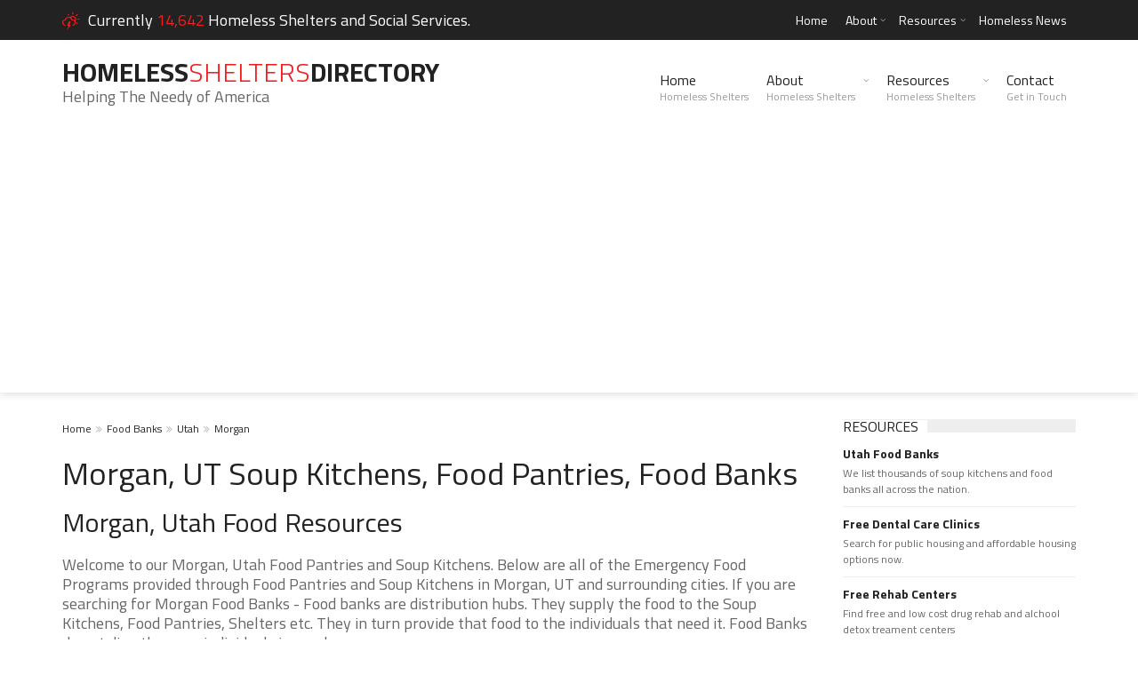

--- FILE ---
content_type: text/html; charset=UTF-8
request_url: https://www.homelessshelterdirectory.org/foodbanks/city/ut-morgan
body_size: 4222
content:
<!DOCTYPE html>
<html lang="en">
<head>
    <title>Morgan UT Food Pantres, Soup Kitchens</title>
    <meta name="keywords" content="Morgan  Food Pantries, Morgan Soup Kitchens, Morgan Food Banks" />
    <meta name="description" content="Morgan  Food Pantries, Soup Kitchens, and Food Banks. Find emergency food resources in Morgan UT." />
    <meta charset="UTF-8">
    <meta name="viewport" content="width=device-width, initial-scale=1.0, minimum-scale=0.5, maximum-scale=3.0">
    <meta name="google-site-verification" content="6G9bIHJS9w0GocRA6ymvkIlhw-PsQzwtAvYVS7OWds0" />

    <!-- Favicons -->
    <link rel="icon" href="https://www.homelessshelterdirectory.org/templates/trendyblog/favicon.png">

    <!-- Styles -->
    <link rel="stylesheet" href="https://www.homelessshelterdirectory.org/templates/trendyblog/css/normalize.css">
    <link rel="stylesheet" href="https://www.homelessshelterdirectory.org/templates/trendyblog/css/fontawesome.css">
    <link rel="stylesheet" href="https://www.homelessshelterdirectory.org/templates/trendyblog/css/weather.css">
    <link rel="stylesheet" href="https://www.homelessshelterdirectory.org/templates/trendyblog/css/colors.css">
    <link rel="stylesheet" href="https://www.homelessshelterdirectory.org/templates/trendyblog/css/typography.css">
    <link rel="stylesheet" href="https://www.homelessshelterdirectory.org/templates/trendyblog/css/style.css">
    <link rel="stylesheet" href="https://www.homelessshelterdirectory.org/templates/trendyblog/css/custom.css">
     
    <!-- Responsive -->
    <link rel="stylesheet" type="text/css" media="(max-width:768px)" href="https://www.homelessshelterdirectory.org/templates/trendyblog/css/responsive-0.css">
    <link rel="stylesheet" type="text/css" media="(min-width:769px) and (max-width:992px)" href="https://www.homelessshelterdirectory.org/templates/trendyblog/css/responsive-768.css">
    <link rel="stylesheet" type="text/css" media="(min-width:993px) and (max-width:1200px)" href="https://www.homelessshelterdirectory.org/templates/trendyblog/css/responsive-992.css">
    <link rel="stylesheet" type="text/css" media="(min-width:1201px)" href="https://www.homelessshelterdirectory.org/templates/trendyblog/css/responsive-1200.css">
    <link href='//fonts.googleapis.com/css?family=Titillium+Web:300,300italic,400,400italic,700,700italic' rel='stylesheet' type='text/css'>
</head>
    <body>
        <!-- Wrapper -->
        <div id="wrapper" class="wide">            
            <!-- Header -->
                    <!-- Header -->
        <header id="header" role="banner">                
            <!-- Header meta -->
            <div class="header_meta">
                <div class="container">
                                        <!-- Weather forecast -->
                    <div class="weather_forecast">
                        
                        <i class="wi wi-day-lightning"></i>
                          <span class="city">Currently<span class="temp"> 14,642 </span> Homeless Shelters and Social Services.</span>
                        
                    </div><!-- End Weather forecast -->
                                        <!-- Top menu -->
                    <nav class="top_navigation" role="navigation">
                        
                        <ul class="menu">
                            <li ><a href="https://www.homelessshelterdirectory.org">Home</a></li>
                            <li class="menu-item-has-children"><a href="https://www.homelessshelterdirectory.org/article/about">About</a>
                                <span class="top_sub_menu_toggle"></span>
                                <ul class="sub-menu">
                                    <li><a href="https://www.homelessshelterdirectory.org/article/contact">Contact</a></li>
                                    <li><a href="https://www.homelessshelterdirectory.org/article/privacy">Privacy Policy</a></li>
                                    <li><a href="https://www.homelessshelterdirectory.org/article/wesupport">Website Owners</a></li>
                                    <li><a href="https://www.homelessshelterdirectory.org/listing_add.php">Add Your Shelter</a></li>
                                </ul>
                            </li>
                            <li class="menu-item-has-children"><a href="https://www.homelessshelterdirectory.org/page/resources">Resources</a>
                                <span class="top_sub_menu_toggle"></span>
                                <ul class="sub-menu">
                                    <li><a href="https://www.rentassistance.us/">Rent Assistance Programs</a></li>
                                    <li><a href="https://www.publichousing.com/">Affordable Housing</a></li>
                                    <li><a href="https://www.homelessshelterdirectory.org/foodbanks/">Soup Kitchens</a></li>
                                    <li><a href="https://www.homelessshelterdirectory.org/article/freebies">Freebies</a></li>
                                </ul>
                            </li>
                            <li><a href="https://www.homelessshelterdirectory.org/latest_news.php">Homeless News</a></li>
                        </ul>
                    </nav><!-- End Top menu -->
                </div>
            </div><!-- End Header meta -->
            <!-- Header main -->
            <div id="header_main" class="sticky header_main">
                <div class="container">
                    <!-- Logo -->
                    <div class="site_brand">
                        <div class="largeheader" id="site_title"><a href="https://www.homelessshelterdirectory.org">Homeless<span>Shelters</span>Directory</a></div>                       
                        Helping The Needy of America<br />
                    </div><!-- End Logo -->
                    <!-- Site navigation -->
                    <nav class="site_navigation" role="navigation">
                        <span class="site_navigation_toggle"><i class="fa fa-reorder"></i></span>
                        <ul class="menu">
                            <li><a href="https://www.homelessshelterdirectory.org">Home<div class="subtitle">Homeless Shelters</div></a></li>
                            <li class="menu-item-has-children"><a href="https://www.homelessshelterdirectory.org/article/about">About<div class="subtitle">Homeless Shelters</div></a>
                                <span class="site_sub_menu_toggle"></span>
                                <ul class="sub-menu" jQuery>
                                    <li><a href="https://www.homelessshelterdirectory.org/article/contact">Contact</a></li>
                                    <li><a href="https://www.homelessshelterdirectory.org/article/privacy">Privacy Policy</a></li>
                                    <li><a href="https://www.homelessshelterdirectory.org/article/wesupport">Website Owners</a></li>
                                    <li><a href="https://www.homelessshelterdirectory.org/listing_add.php">Add Your Shelter</a></li>
                                </ul>
                            </li>
                            <li class="menu-item-has-children"><a href="#">Resources<div class="subtitle">Homeless Shelters</div></a>
                                <span class="site_sub_menu_toggle"></span>
                                <ul class="sub-menu" jQuery>
                                    <li><a href="https://www.rentassistance.us/">Rent Assistance Programs</a></li>
                                    <li><a href="https://www.publichousing.com/">Affordable Housing</a></li>
                                    <li><a href="https://www.homelessshelterdirectory.org/foodbanks/">Soup Kitchens</a></li>
                                    <li><a href="https://www.homelessshelterdirectory.org/article/freebies">Freebies</a></li>
                                </ul>
                            </li>
                            <li><a href="https://www.homelessshelterdirectory.org/article/contact">Contact<div class="subtitle">Get in Touch</div></a></li>
                        </ul>
                    </nav><!-- End Site navigation -->
                </div>
            </div><!-- End Header main -->
        </header>
        <!-- End Header -->
			<!-- End Header -->
            <!-- Section -->
            <section>
                <div class="container">
                    <div class="row">
                        <!-- Main content -->
                        <div class="col col_9_of_12">

                            <ul class="breadcrumb">
                                                            <li><a href="https://www.homelessshelterdirectory.org">Home</a></li>
                                                            <li><a href="https://www.homelessshelterdirectory.org/foodbanks/">Food Banks</a></li>
                                                            <li><a href="https://www.homelessshelterdirectory.org/foodbanks/state/utah">Utah</a></li>
                                                            <li><a href="">Morgan</a></li>
                                                        </ul>                    

                            <!-- Panel title -->
                            
                                    <h1>Morgan, UT Soup Kitchens, Food Pantries, Food Banks</h1>
                                    
                            <div class="row">
                                <div class="col col_12_of_12">
                                    <!-- Layout post 1 -->
                                    <div class="layout_post_1">
                                        <div class="item_content">
                                            <h2> Morgan, Utah Food Resources</h2>
                                            <p>
												Welcome to our Morgan, Utah Food Pantries and Soup Kitchens.
												Below are all of the Emergency Food Programs provided through Food Pantries and Soup Kitchens in Morgan, UT and surrounding cities.
                                                If you are searching for  Morgan Food Banks - Food banks are distribution hubs.
                                                They supply the food to the Soup Kitchens, Food Pantries, Shelters etc. 
                                                They in turn provide that food to the individuals that need it. Food Banks do not directly serve individuals in need.
                                            </p>
                                               
                                            
                                        </div>
                                    </div><!-- End Layout post 1 -->
                                    <!-- Panel title -->
                                    <div class="panel_title">
                                        <div>
                                            <h4>1 Food Pantries / Soup Kitchens / Etc</h4>
                                        </div>
                                    </div><!-- End Panel title -->

                                                                <!-- Layout post 1 -->
                                    <div class="layout_post_2 clearfix">
                                        <div class="item_thumb">
                                            <div class="thumb_hover">
                                                <a href="https://www.homelessshelterdirectory.org/foodbank/ut_morgan-county-food-pantry"><img src="https://www.homelessshelterdirectory.org/gallery/no_photo_food_10.jpg" alt="Morgan County Food Pantry"></a>
                                            </div>
                                        </div>
                                        <div class="item_content">
                                            <h4><a href="https://www.homelessshelterdirectory.org/foodbank/ut_morgan-county-food-pantry">Morgan County Food Pantry</a></h4>
                                            <h5>Morgan, UT</h5>
                                            <p>Morgan County Food Pantry is a food pantry located IN THE MORGAN VALLEY PLAZA.Serves Morgan County.Documentation Required:Photo IDFood pantry service hours: [...]</p>
                                            <div class="item_meta clearfix">
                                                <span>Last Updated  Ago</span>
												<span class="meta_date">Added Nov 16, 2023 2023-11-16</span>
                                            </div>
                                        </div>
                                    </div><!-- End Layout post 1 -->
    
                                

									<div class="panel_title">
                                        <div>
                                            <h4>3 Food Listings near Morgan</h4>
                                        </div>
                                    </div><!-- End Panel title -->
    
                                                                <!-- Layout post 1 -->
                                    <div class="layout_post_2 clearfix">
                                        <div class="item_thumb">
                                            <div class="thumb_hover">
                                                <a href="https://www.homelessshelterdirectory.org/foodbank/ut_lds-bishops-storehouse-and-centerville"><img src="https://www.homelessshelterdirectory.org/gallery/no_photo_food_8.jpg" alt="LDS Bishop's Storehouse and Centerville"></a>
                                            </div>
                                        </div>
                                        <div class="item_content">
                                            <h4><a href="https://www.homelessshelterdirectory.org/foodbank/ut_lds-bishops-storehouse-and-centerville">LDS Bishop's Storehouse and Centerville</a></h4>
                                            <h5>Centerville, UT 13.83 miles outside Morgan , Utah</h5>
                                            <p>LDS Bishop's Storehouse and Centerville is a food pantry. Serves Davis County. * Make sure you check by calling the food pantry to confirm that they still are in operation and the hours ha [...]</p>
                                        </div>
                                    </div><!-- End Layout post 1 -->
                                                                <!-- Layout post 1 -->
                                    <div class="layout_post_2 clearfix">
                                        <div class="item_thumb">
                                            <div class="thumb_hover">
                                                <a href="https://www.homelessshelterdirectory.org/foodbank/ut_lds-bishops-storehouse-and-kaysville"><img src="https://www.homelessshelterdirectory.org/gallery/no_photo_food_6.jpg" alt="LDS Bishop's Storehouse and Kaysville"></a>
                                            </div>
                                        </div>
                                        <div class="item_content">
                                            <h4><a href="https://www.homelessshelterdirectory.org/foodbank/ut_lds-bishops-storehouse-and-kaysville">LDS Bishop's Storehouse and Kaysville</a></h4>
                                            <h5>Kaysville, UT 14.15 miles outside Morgan , Utah</h5>
                                            <p>LDS Bishop's Storehouse and Kaysville is a food pantry. Serves Davis County. * Make sure you check by calling the food pantry to confirm that they still are in operation and the hours have [...]</p>
                                        </div>
                                    </div><!-- End Layout post 1 -->
                                                                <!-- Layout post 1 -->
                                    <div class="layout_post_2 clearfix">
                                        <div class="item_thumb">
                                            <div class="thumb_hover">
                                                <a href="https://www.homelessshelterdirectory.org/foodbank/ut_bountiful-community-food-pantry"><img src="https://www.homelessshelterdirectory.org/gallery/no_photo_food_16.jpg" alt="Bountiful Community Food Pantry"></a>
                                            </div>
                                        </div>
                                        <div class="item_content">
                                            <h4><a href="https://www.homelessshelterdirectory.org/foodbank/ut_bountiful-community-food-pantry">Bountiful Community Food Pantry</a></h4>
                                            <h5>Bountiful, UT 14.27 miles outside Morgan , Utah</h5>
                                            <p>Food pantry hours: Monday to Friday 11:00am - 1:00pm Tuesday, Wednesday and Thursday also 6:00pm - 8:00pmSaturday 10:00am - 12:00pmService Area: [...]</p>
                                            <div class="item_meta clearfix">
                                                <span>Last Updated  Ago</span>
												<span class="meta_date">Added Nov 11, 2021</span>
                                            </div>
                                        </div>
                                    </div><!-- End Layout post 1 -->
                                                            </div>
                            </div>
                        </div><!-- End Main content -->

                        <!-- Sidebar -->
                  <div class="col col_3_of_12">
                                                                  <!-- Widget posts -->
                        <div class="widget">
                            <div class="widget_title"><h3>Resources</h3></div>
                            <div class="tb_widget_posts_big clearfix">
                                <!-- Post item -->
                                <div class="item clearfix">
                                    <div class="item_content">
                                        <h4><a href="https://www.homelessshelterdirectory.org/foodbanks/state/utah">Utah Food Banks</a></h4>
                                        <p> We list thousands of soup kitchens and food banks all across the nation.</p>
                                    </div>
                                </div><!-- End Post item -->

                                <!-- Post item -->
                                <div class="item clearfix">
                                    <div class="item_content">
                                        <h4><a href="https://www.freedentalcare.us/ci/ut-morgan" target="_blank">Free Dental Care Clinics</a></h4>
                                        <p>Search for public housing and affordable housing options now.</p>
                                    </div>
                                </div><!-- End Post item -->
                                <!-- Post item -->
                                <div class="item clearfix">
                                    <div class="item_content">
                                        <h4><a href="https://www.freerehabcenters.org/city/ut-morgan" target="_blank">Free Rehab Centers</a></h4>
                                        <p>Find free and low cost drug rehab and alchool detox treament centers</p>
                                    </div>
                                </div><!-- End Post item -->
                                                                <!-- Post item -->
                                <div class="item clearfix">
                                    <div class="item_content">
                                        <h4><a href="https://www.freementalhealth.us/state/utah" target="_blank">Free Mental Health Centers</a></h4>
                                        <p>Find free mental health treament centers</p>
                                    </div>
                                </div><!-- End Post item -->
                            </div>
                        </div><!-- End Widget posts -->

                                                              <!-- Timeline widet -->
                        <div class="widget">
                            <div class="widget_title"><h3>Cities Nearby</h3></div>
                            <div class="tb_widget_timeline clearfix">
                                                            <!-- Article -->
                                <article>
                                    <span class="date">8.76</span>
                                    <span class="time">miles away</span>
                                    <div class="timeline_content">
                                        <i class="fa fa-location-arrow" jQuery></i>
                                                                            <h3><a href="https://www.homelessshelterdirectory.org/foodbanks/city/ut-croydon">Croydon</a></h3>
                                                                        </div>
                                </article><!-- End Article -->
                                                            <!-- Article -->
                                <article>
                                    <span class="date">9.37</span>
                                    <span class="time">miles away</span>
                                    <div class="timeline_content">
                                        <i class="fa fa-location-arrow" jQuery></i>
                                                                            <h3><a href="https://www.homelessshelterdirectory.org/foodbanks/city/ut-henefer">Henefer</a></h3>
                                                                        </div>
                                </article><!-- End Article -->
                                                            <!-- Article -->
                                <article>
                                    <span class="date">11.61</span>
                                    <span class="time">miles away</span>
                                    <div class="timeline_content">
                                        <i class="fa fa-location-arrow" jQuery></i>
                                                                            <h3><a href="https://www.homelessshelterdirectory.org/foodbanks/city/ut-farmington">Farmington</a></h3>
                                                                        </div>
                                </article><!-- End Article -->
                                                            <!-- Article -->
                                <article>
                                    <span class="date">12.09</span>
                                    <span class="time">miles away</span>
                                    <div class="timeline_content">
                                        <i class="fa fa-location-arrow" jQuery></i>
                                                                            <h3><a href="https://www.homelessshelterdirectory.org/foodbanks/city/ut-fruit_heights">Fruit Heights</a></h3>
                                                                        </div>
                                </article><!-- End Article -->
                                                            <!-- Article -->
                                <article>
                                    <span class="date">12.85</span>
                                    <span class="time">miles away</span>
                                    <div class="timeline_content">
                                        <i class="fa fa-location-arrow" jQuery></i>
                                                                            <h3><a href="https://www.homelessshelterdirectory.org/foodbanks/city/ut-echo">Echo</a></h3>
                                                                        </div>
                                </article><!-- End Article -->
                                                            <!-- Article -->
                                <article>
                                    <span class="date">13.16</span>
                                    <span class="time">miles away</span>
                                    <div class="timeline_content">
                                        <i class="fa fa-location-arrow" jQuery></i>
                                                                            <h3><a href="https://www.homelessshelterdirectory.org/foodbanks/city/ut-centerville">Centerville</a></h3>
                                                                        </div>
                                </article><!-- End Article -->
                                                        </div>
                        </div><!-- End Timeline widet -->
                                          <div class="widget">
                            <div class="widget_title"><h3>Top Shelter Searches</h3></div>
                            <div class="tb_widget_top_rated clearfix">
                                <!-- Post item -->
                                <div class="item clearfix">
                                    <div class="item_thumb clearfix">
                                        <a href="https://www.homelessshelterdirectory.org/city/il-chicago"><img src="https://www.homelessshelterdirectory.org/templates/trendyblog/images/icons/chicago.png" alt="Chicago" class="visible animated"></a>
                                    </div>
                                    <div class="item_content">
                                        <h4><a href="https://www.homelessshelterdirectory.org/city/il-chicago">Homeless Shelters in Chicago</a></h4>
                                    </div>
                                    <div class="order">1</div>
                                </div><!-- End Post item -->
                                <!-- Post item -->
                                <div class="item clearfix">
                                    <div class="item_thumb clearfix">
                                        <a href="https://www.homelessshelterdirectory.org/state/michigan"><img src="https://www.homelessshelterdirectory.org/templates/trendyblog/images/icons/michigan.png" alt="michigan" class="visible animated"></a>
                                    </div>
                                    <div class="item_content">
                                        <h4><a href="https://www.homelessshelterdirectory.org/state/michigan">Homeless Shelters in Michigan</a></h4>
                                    </div>
                                    <div class="order">2</div>
                                </div><!-- End Post item -->
                                <!-- Post item -->
                                <div class="item clearfix">
                                    <div class="item_thumb clearfix">
                                        <a href="https://www.homelessshelterdirectory.org/state/california"><img src="https://www.homelessshelterdirectory.org/templates/trendyblog/images/icons/california.png" alt="Homeless Shelters in California" class="visible animated"></a>
                                    </div>
                                    <div class="item_content">
                                        <h4><a href="https://www.homelessshelterdirectory.org/state/california">Homeless Shelters in California</a></h4>
                                    </div>
                                    <div class="order">3</div>
                                </div><!-- End Post item -->
                                <!-- Post item -->
                                <div class="item clearfix">
                                    <div class="item_thumb clearfix">
                                        <a href="https://www.homelessshelterdirectory.org/city/fl-orlando"><img src="https://www.homelessshelterdirectory.org/templates/trendyblog/images/icons/orlando.png" alt="Homeless Shelters in Orlando" class="visible animated"></a>
                                    </div>
                                    <div class="item_content">
                                        <h4><a href="https://www.homelessshelterdirectory.org/city/fl-orlando">Homeless Shelters in Orlando</a></h4>
                                    </div>
                                    <div class="order">4</div>
                                </div><!-- End Post item -->
                                <!-- Post item -->
                                <div class="item clearfix">
                                    <div class="item_thumb clearfix">
                                        <a href="https://www.homelessshelterdirectory.org/city/ny-new_york"><img src="https://www.homelessshelterdirectory.org/templates/trendyblog/images/icons/new_york_city.png" alt="Post" class="visible animated"></a>
                                    </div>
                                    <div class="item_content">
                                        <h4><a href="https://www.homelessshelterdirectory.org/city/ny-new_york">NYC Homeless Shelters</a></h4>
                                    </div>
                                    <div class="order">5</div>
                                </div><!-- End Post item -->
                                <!-- Post item -->
                                <div class="item clearfix">
                                    <div class="item_thumb clearfix">
                                        <a href="https://www.homelessshelterdirectory.org/city/ca-san_diego"><img src="https://www.homelessshelterdirectory.org/templates/trendyblog/images/icons/san_diego.png" alt="San Diego Homeless Shelters" class="visible animated"></a>
                                    </div>
                                    <div class="item_content">
                                        <h4><a href="https://www.homelessshelterdirectory.org/city/ca-san_diego">San Diego Homeless Shelters</a></h4>
                                    </div>
                                    <div class="order">6</div>
                                </div><!-- End Post item -->
                                <!-- Post item -->
                                <div class="item clearfix">
                                    <div class="item_thumb clearfix">
                                        <a href="https://www.homelessshelterdirectory.org/city/ca-los_angeles"><img src="https://www.homelessshelterdirectory.org/templates/trendyblog/images/icons/los_angeles.png" alt="Post" class="visible animated"></a>
                                    </div>
                                    <div class="item_content">
                                        <h4><a href="https://www.homelessshelterdirectory.org/city/ca-los_angeles">Los Angeles Homeless Shelters</a></h4>
                                    </div>
                                    <div class="order">7</div>
                                </div><!-- End Post item -->

                            </div>
                        </div>
                                                                  <!-- Widget Banners 125 -->
                        <div class="widget">
                            
                            <div class="tb_widget_banner_125 clearfix">
								<script async src="//pagead2.googlesyndication.com/pagead/js/adsbygoogle.js"></script>
                                <!-- Homeless Shelter Responsive -->
                                <ins class="adsbygoogle"
                                     style="display:block"
                                     data-ad-client="ca-pub-5292768248204106"
                                     data-ad-slot="9331015300"
                                     data-ad-format="auto"></ins>
                                <script>
                                (adsbygoogle = window.adsbygoogle || []).push({});
                                </script>
                            </div>
                        </div><!-- End Widget Banners 125 -->

                                       </div>
                        <!-- End Sidebar -->
                    </div>
                </div>
            </section><!-- End Section -->
            <!-- Footer -->
                    <!-- Footer -->
        <footer id="footer">
            <div class="container">
                <div class="row">
                    <div class="col col_4_of_12">
                        <!-- Widget Text widget -->
                        <div class="widget">
                            <div class="widget_title"><h3>About Homeless Directory</h3></div>
                            <p>Homeless Shelter Directory is not associated with any government agency.</p>
                            <p>This website is updated and maintained by users like you who help improve the quality of online resources for the homeless and needy.</p>
                        </div><!-- End Widget text widget -->
                    </div>
                    
<div class="col col_4_of_12">
                        <!-- Widget Text widget -->
                        <div class="widget">
                            <div class="widget_title"><h3>Top Shelter Searches</h3></div>
                            
                            <div class="tb_widget_top_rated clearfix">
                             <!-- Post item -->
                                <div class="item clearfix">
                                    <div class="item_thumb clearfix">
                                        <a href="https://www.homelessshelterdirectory.org/city/il-chicago"><img src="https://www.homelessshelterdirectory.org/templates/trendyblog/images/icons/chicago.png" alt="Chicago" class="visible animated"></a>
                                    </div>
                                    <div class="item_content">
                                        <h4><a href="https://www.homelessshelterdirectory.org/city/il-chicago">Homeless Shelters in Chicago</a></h4>
                                    </div>
                                    <div class="order">1</div>
                                </div><!-- End Post item -->
                                <!-- Post item -->
                                <div class="item clearfix">
                                    <div class="item_thumb clearfix">
                                        <a href="https://www.homelessshelterdirectory.org/state/michigan"><img src="https://www.homelessshelterdirectory.org/templates/trendyblog/images/icons/michigan.png" alt="michigan" class="visible animated"></a>
                                    </div>
                                    <div class="item_content">
                                        <h4><a href="https://www.homelessshelterdirectory.org/state/michigan">Homeless Shelters in Michigan</a></h4>
                                    </div>
                                    <div class="order">2</div>
                                </div><!-- End Post item -->
                                <!-- Post item -->
                                <div class="item clearfix">
                                    <div class="item_thumb clearfix">
                                        <a href="https://www.homelessshelterdirectory.org/state/california"><img src="https://www.homelessshelterdirectory.org/templates/trendyblog/images/icons/california.png" alt="Homeless Shelters in California" class="visible animated"></a>
                                    </div>
                                    <div class="item_content">
                                        <h4><a href="https://www.homelessshelterdirectory.org/state/california">Homeless Shelters in California</a></h4>
                                    </div>
                                    <div class="order">3</div>
                                </div><!-- End Post item -->
                               
                            
                            </div>
                            
                            
                        </div><!-- End Widget text widget -->
                    </div>
                    
                    <div class="col col_4_of_12">
                        <div class="widget">
                            <div class="widget_title"><h3>Top States</h3></div>
                            <div class="tb_widget_categories">
                                <ul>
                                
                                    <li><a href="https://www.homelessshelterdirectory.org/state/new-york.html">New York</a> (1185)</li>
                                
                                    <li><a href="https://www.homelessshelterdirectory.org/state/california.html">California</a> (865)</li>
                                
                                    <li><a href="https://www.homelessshelterdirectory.org/state/michigan.html">Michigan</a> (606)</li>
                                
                                    <li><a href="https://www.homelessshelterdirectory.org/state/florida.html">Florida</a> (598)</li>
                                
                                    <li><a href="https://www.homelessshelterdirectory.org/state/ohio.html">Ohio</a> (550)</li>
                                
                                    <li><a href="https://www.homelessshelterdirectory.org/state/massachusetts.html">Massachusetts</a> (534)</li>
                                
                                    <li><a href="https://www.homelessshelterdirectory.org/state/texas.html">Texas</a> (514)</li>
                                
                                    <li><a href="https://www.homelessshelterdirectory.org/state/illinois.html">Illinois</a> (490)</li>
                                
                                    <li><a href="https://www.homelessshelterdirectory.org/state/connecticut.html">Connecticut</a> (467)</li>
                                
                                    <li><a href="https://www.homelessshelterdirectory.org/state/new-jersey.html">New Jersey</a> (466)</li>
                                </ul>
                            </div>
                        </div>
                    </div>
                </div>
            </div>
       
	
<!-- Global site tag (gtag.js) - Google Analytics -->

<!-- Google tag (gtag.js) -->
<script async src="https://www.googletagmanager.com/gtag/js?id=UA-3966987-1"></script>
<script>
  window.dataLayer = window.dataLayer || [];
  function gtag(){dataLayer.push(arguments);}
  gtag('js', new Date());

  gtag('config', 'UA-3966987-1');
</script>



       
       
        </footer><!-- End Footer -->
        <!-- Copyright -->
        <div id="copyright" role="contentinfo">
            <div class="container">
                <p>&copy; © 2006 - 2026 <a href="https://www.homelessshelterdirectory.org">HomelessShelterDirectory.org</a> All rights reserved </p>
            </div>
        </div><!-- End Copyright -->

			<!-- End Footer -->
        </div><!-- End Wrapper -->
        
    <!-- Scripts -->
    <script type="text/javascript" src="https://www.homelessshelterdirectory.org/templates/trendyblog/js/jqueryscript.min.js"></script>
    <script type="text/javascript" src="https://www.homelessshelterdirectory.org/templates/trendyblog/js/jqueryuiscript.min.js"></script>
    <script type="text/javascript" src="https://www.homelessshelterdirectory.org/templates/trendyblog/js/easing.min.js"></script>        
    <script type="text/javascript" src="https://www.homelessshelterdirectory.org/templates/trendyblog/js/smoothscroll.min.js"></script>        
    <script type="text/javascript" src="https://www.homelessshelterdirectory.org/templates/trendyblog/js/magnific.min.js"></script>        
    <script type="text/javascript" src="https://www.homelessshelterdirectory.org/templates/trendyblog/js/bxslider.min.js"></script>        
    <script type="text/javascript" src="https://www.homelessshelterdirectory.org/templates/trendyblog/js/fitvids.min.js"></script>
    <script type="text/javascript" src="https://www.homelessshelterdirectory.org/templates/trendyblog/js/viewportchecker.min.js"></script>        
    <script type="text/javascript" src="https://www.homelessshelterdirectory.org/templates/trendyblog/js/init.js"></script>        
    </body>
</html>
 

--- FILE ---
content_type: text/html; charset=utf-8
request_url: https://www.google.com/recaptcha/api2/aframe
body_size: 248
content:
<!DOCTYPE HTML><html><head><meta http-equiv="content-type" content="text/html; charset=UTF-8"></head><body><script nonce="lmxgEvnGcGX0AltvPJ-bHg">/** Anti-fraud and anti-abuse applications only. See google.com/recaptcha */ try{var clients={'sodar':'https://pagead2.googlesyndication.com/pagead/sodar?'};window.addEventListener("message",function(a){try{if(a.source===window.parent){var b=JSON.parse(a.data);var c=clients[b['id']];if(c){var d=document.createElement('img');d.src=c+b['params']+'&rc='+(localStorage.getItem("rc::a")?sessionStorage.getItem("rc::b"):"");window.document.body.appendChild(d);sessionStorage.setItem("rc::e",parseInt(sessionStorage.getItem("rc::e")||0)+1);localStorage.setItem("rc::h",'1768948138065');}}}catch(b){}});window.parent.postMessage("_grecaptcha_ready", "*");}catch(b){}</script></body></html>